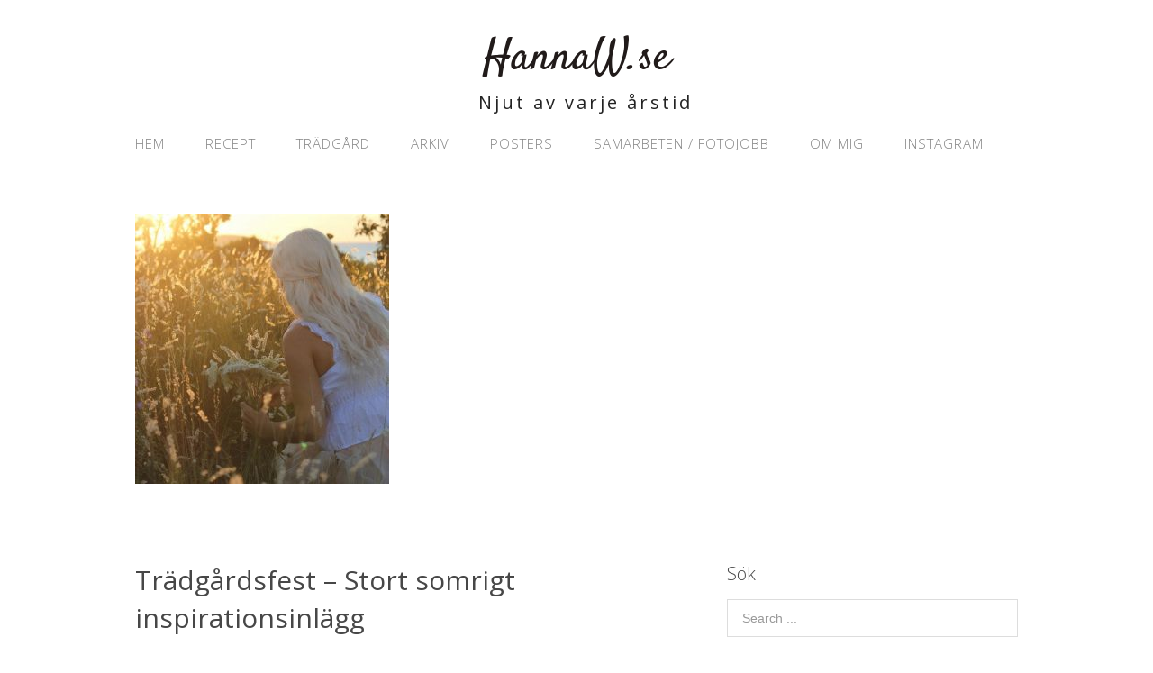

--- FILE ---
content_type: text/html; charset=UTF-8
request_url: http://hannaw.se/?p=3886
body_size: 18499
content:
<!DOCTYPE html>
<html lang="sv-SE">
<head>
<meta charset="UTF-8">
<link rel="profile" href="http://gmpg.org/xfn/11">
<title>Trädgårdsfest &#8211; Stort somrigt inspirationsinlägg &#8211; HannaW.se</title>
<meta name="viewport" content="width=device-width" />
<meta name="generator" content="WordPress 4.9.26" />
<link rel='dns-prefetch' href='//s.w.org' />
<link rel="alternate" type="application/rss+xml" title="HannaW.se &raquo; flöde" href="http://hannaw.se/?feed=rss2" />
<link rel="alternate" type="application/rss+xml" title="HannaW.se &raquo; kommentarsflöde" href="http://hannaw.se/?feed=comments-rss2" />
<link rel="alternate" type="application/rss+xml" title="HannaW.se &raquo; Trädgårdsfest &#8211; Stort somrigt inspirationsinlägg kommentarsflöde" href="http://hannaw.se/?feed=rss2&#038;p=3886" />
<link rel="pingback" href="http://hannaw.se/xmlrpc.php" />
		<script type="text/javascript">
			window._wpemojiSettings = {"baseUrl":"https:\/\/s.w.org\/images\/core\/emoji\/11\/72x72\/","ext":".png","svgUrl":"https:\/\/s.w.org\/images\/core\/emoji\/11\/svg\/","svgExt":".svg","source":{"concatemoji":"http:\/\/hannaw.se\/wp-includes\/js\/wp-emoji-release.min.js?ver=4.9.26"}};
			!function(e,a,t){var n,r,o,i=a.createElement("canvas"),p=i.getContext&&i.getContext("2d");function s(e,t){var a=String.fromCharCode;p.clearRect(0,0,i.width,i.height),p.fillText(a.apply(this,e),0,0);e=i.toDataURL();return p.clearRect(0,0,i.width,i.height),p.fillText(a.apply(this,t),0,0),e===i.toDataURL()}function c(e){var t=a.createElement("script");t.src=e,t.defer=t.type="text/javascript",a.getElementsByTagName("head")[0].appendChild(t)}for(o=Array("flag","emoji"),t.supports={everything:!0,everythingExceptFlag:!0},r=0;r<o.length;r++)t.supports[o[r]]=function(e){if(!p||!p.fillText)return!1;switch(p.textBaseline="top",p.font="600 32px Arial",e){case"flag":return s([55356,56826,55356,56819],[55356,56826,8203,55356,56819])?!1:!s([55356,57332,56128,56423,56128,56418,56128,56421,56128,56430,56128,56423,56128,56447],[55356,57332,8203,56128,56423,8203,56128,56418,8203,56128,56421,8203,56128,56430,8203,56128,56423,8203,56128,56447]);case"emoji":return!s([55358,56760,9792,65039],[55358,56760,8203,9792,65039])}return!1}(o[r]),t.supports.everything=t.supports.everything&&t.supports[o[r]],"flag"!==o[r]&&(t.supports.everythingExceptFlag=t.supports.everythingExceptFlag&&t.supports[o[r]]);t.supports.everythingExceptFlag=t.supports.everythingExceptFlag&&!t.supports.flag,t.DOMReady=!1,t.readyCallback=function(){t.DOMReady=!0},t.supports.everything||(n=function(){t.readyCallback()},a.addEventListener?(a.addEventListener("DOMContentLoaded",n,!1),e.addEventListener("load",n,!1)):(e.attachEvent("onload",n),a.attachEvent("onreadystatechange",function(){"complete"===a.readyState&&t.readyCallback()})),(n=t.source||{}).concatemoji?c(n.concatemoji):n.wpemoji&&n.twemoji&&(c(n.twemoji),c(n.wpemoji)))}(window,document,window._wpemojiSettings);
		</script>
		<style type="text/css">
img.wp-smiley,
img.emoji {
	display: inline !important;
	border: none !important;
	box-shadow: none !important;
	height: 1em !important;
	width: 1em !important;
	margin: 0 .07em !important;
	vertical-align: -0.1em !important;
	background: none !important;
	padding: 0 !important;
}
</style>
<link rel='stylesheet' id='omega-style-css'  href='http://hannaw.se/wp-content/themes/lifestyle/style.css?ver=4.9.26' type='text/css' media='all' />
<script type='text/javascript' src='http://hannaw.se/wp-includes/js/jquery/jquery.js?ver=1.12.4'></script>
<script type='text/javascript' src='http://hannaw.se/wp-includes/js/jquery/jquery-migrate.min.js?ver=1.4.1'></script>
<script type='text/javascript' src='http://hannaw.se/wp-content/themes/lifestyle/js/tinynav.js?ver=4.9.26'></script>
<link rel='https://api.w.org/' href='http://hannaw.se/index.php?rest_route=/' />
<link rel="EditURI" type="application/rsd+xml" title="RSD" href="http://hannaw.se/xmlrpc.php?rsd" />
<link rel="wlwmanifest" type="application/wlwmanifest+xml" href="http://hannaw.se/wp-includes/wlwmanifest.xml" /> 
<link rel='prev' title='Tobleronemousse &#8211; En av mina absoluta favoritdesserter' href='http://hannaw.se/?p=3875' />
<link rel='next' title='När man inte orkar med &#8211; Kan för många sociala kontakter skapa stress? Är det olika beroende på vilken typ av vänskap det är?' href='http://hannaw.se/?p=3894' />
<link rel="canonical" href="http://hannaw.se/?p=3886" />
<link rel='shortlink' href='http://hannaw.se/?p=3886' />
<link rel="alternate" type="application/json+oembed" href="http://hannaw.se/index.php?rest_route=%2Foembed%2F1.0%2Fembed&#038;url=http%3A%2F%2Fhannaw.se%2F%3Fp%3D3886" />
<link rel="alternate" type="text/xml+oembed" href="http://hannaw.se/index.php?rest_route=%2Foembed%2F1.0%2Fembed&#038;url=http%3A%2F%2Fhannaw.se%2F%3Fp%3D3886&#038;format=xml" />
	<!--[if lt IE 9]>
	<script src="http://hannaw.se/wp-content/themes/omega/js/html5.js" type="text/javascript"></script>
	<![endif]-->

<style type="text/css" id="custom-colors-css">h1.site-title a, .site-description, .entry-meta { color: #232323; } .tinynav, input[type="button"], input[type="reset"], input[type="submit"] { background-color: #232323; } .site-inner .entry-meta a, .site-inner .entry-content a, .site-inner .sidebar a { color: #858585; }</style>

<style type="text/css" id="custom-css"></style>
<link rel="icon" href="http://hannaw.se/wp-content/uploads/2021/05/cropped-AF4B6148-3315-4FAD-8370-70A0D4E5400D-18-32x32.jpeg" sizes="32x32" />
<link rel="icon" href="http://hannaw.se/wp-content/uploads/2021/05/cropped-AF4B6148-3315-4FAD-8370-70A0D4E5400D-18-192x192.jpeg" sizes="192x192" />
<link rel="apple-touch-icon-precomposed" href="http://hannaw.se/wp-content/uploads/2021/05/cropped-AF4B6148-3315-4FAD-8370-70A0D4E5400D-18-180x180.jpeg" />
<meta name="msapplication-TileImage" content="http://hannaw.se/wp-content/uploads/2021/05/cropped-AF4B6148-3315-4FAD-8370-70A0D4E5400D-18-270x270.jpeg" />
</head>
<body class="wordpress ltr child-theme y2025 m11 d12 h19 wednesday logged-out custom-header singular singular-post singular-post-3886 custom-colors" dir="ltr" itemscope="itemscope" itemtype="http://schema.org/WebPage">
<div class="site-container">
	<header id="header" class="site-header" role="banner" itemscope="itemscope" itemtype="http://schema.org/WPHeader"><div class="wrap"><div class="title-area"><h2 class="site-title" itemprop="headline"><a href="http://hannaw.se" title="HannaW.se" rel="home">HannaW.se</a></h2><h3 class="site-description"><span>Njut av varje årstid</span></h3></div></div></header><!-- .site-header --><nav id="navigation" class="nav-primary" role="navigation" itemscope="itemscope" itemtype="http://schema.org/SiteNavigationElement">	
	<div class="wrap"><a href="#" id="menu-icon" class="menu-icon"><span></span></a><ul id="menu-huvudmeny" class="menu omega-nav-menu menu-primary"><li id="menu-item-6589" class="menu-item menu-item-type-custom menu-item-object-custom menu-item-home first menu-item-6589"><a href="http://hannaw.se">Hem</a></li>
<li id="menu-item-6606" class="menu-item menu-item-type-taxonomy menu-item-object-category menu-item-6606"><a href="http://hannaw.se/?cat=89">Recept</a></li>
<li id="menu-item-6607" class="menu-item menu-item-type-taxonomy menu-item-object-category current-post-ancestor current-menu-parent current-post-parent menu-item-6607"><a href="http://hannaw.se/?cat=19">Trädgård</a></li>
<li id="menu-item-6605" class="menu-item menu-item-type-post_type menu-item-object-page menu-item-6605"><a href="http://hannaw.se/?page_id=545">Arkiv</a></li>
<li id="menu-item-6637" class="menu-item menu-item-type-post_type menu-item-object-page menu-item-6637"><a href="http://hannaw.se/?page_id=6634">Posters</a></li>
<li id="menu-item-6643" class="menu-item menu-item-type-post_type menu-item-object-page menu-item-6643"><a href="http://hannaw.se/?page_id=6639"><p style="text-align: center;">Samarbeten / Fotojobb</p></a></li>
<li id="menu-item-6646" class="menu-item menu-item-type-post_type menu-item-object-page menu-item-6646"><a href="http://hannaw.se/?page_id=259">Om mig</a></li>
<li id="menu-item-6691" class="menu-item menu-item-type-post_type menu-item-object-page last menu-item-6691"><a href="http://hannaw.se/?page_id=6688">Instagram</a></li>
</ul></div></nav><!-- .nav-primary -->	<div class="banner">
		<div class="wrap">
			<section id="media_image-3" class="widget widget-1 even widget-first widget_media_image"><div class="widget-wrap"><img width="282" height="300" src="http://hannaw.se/wp-content/uploads/2021/07/853CD4A9-7DC8-44D6-AC3E-BFCE0AA4F7F0-282x300.jpeg" class="image wp-image-6661  attachment-medium size-medium" alt="" style="max-width: 100%; height: auto;" srcset="http://hannaw.se/wp-content/uploads/2021/07/853CD4A9-7DC8-44D6-AC3E-BFCE0AA4F7F0-282x300.jpeg 282w, http://hannaw.se/wp-content/uploads/2021/07/853CD4A9-7DC8-44D6-AC3E-BFCE0AA4F7F0-768x817.jpeg 768w, http://hannaw.se/wp-content/uploads/2021/07/853CD4A9-7DC8-44D6-AC3E-BFCE0AA4F7F0-963x1024.jpeg 963w, http://hannaw.se/wp-content/uploads/2021/07/853CD4A9-7DC8-44D6-AC3E-BFCE0AA4F7F0.jpeg 1440w" sizes="(max-width: 282px) 100vw, 282px" /></div></section>		</div><!-- .wrap -->
  	</div><!-- .banner -->
	<div class="site-inner">
		<div class="wrap"><main class="content" id="content" role="main" itemprop="mainEntityOfPage" itemscope="itemscope" itemtype="http://schema.org/Blog">
			<article id="post-3886" class="entry post publish author-hannawahlstrom post-3886 format-standard category-festligheter category-inredning category-tradgard post_tag-altan post_tag-bordsdekoration post_tag-cheesecake post_tag-dekorationer post_tag-dukning post_tag-glodlampor post_tag-hortensia post_tag-inredning post_tag-inspiration post_tag-kalas post_tag-kokstradgard post_tag-komplementfarger post_tag-kraftskiva post_tag-ljus post_tag-lyktor post_tag-middag post_tag-midsommar post_tag-mintradgard post_tag-pergola post_tag-recept post_tag-solcellslampor post_tag-sommarfest post_tag-spotlight post_tag-talet post_tag-tradgard post_tag-tradgardsbelysning post_tag-tradgardsfest post_tag-tradgardsrum post_tag-tre post_tag-varrullar post_tag-vaxthus post_tag-vietnamesiska" itemscope="itemscope" itemtype="http://schema.org/BlogPosting" itemprop="blogPost"><div class="entry-wrap">
			<header class="entry-header">	<h1 class="entry-title" itemprop="headline">Trädgårdsfest &#8211; Stort somrigt inspirationsinlägg</h1>
<div class="entry-meta">
	<time class="entry-time" datetime="2019-08-17T16:42:25+00:00" itemprop="datePublished" title="lördag, augusti 17, 2019, 4:42 e m">augusti 17, 2019</time>
	<span class="entry-author" itemprop="author" itemscope="itemscope" itemtype="http://schema.org/Person">by <a href="http://hannaw.se/?author=1" title="Inlägg av hanna.wahlstrom" rel="author" class="url fn n" itemprop="url"><span itemprop="name">hanna.wahlstrom</span></a></span>	
	<span class="entry-comments-link"><a href="http://hannaw.se/?p=3886#comments">2 Comments</a></span>	</div><!-- .entry-meta --></header><!-- .entry-header -->		
	<div class="entry-content" itemprop="articleBody">
<p><img class=" wp-image-3881 aligncenter" src="http://hannaw.se/wp-content/uploads/2019/08/ACBCCB27-A668-45B3-B9DC-325F5D1252C0-200x300.jpeg" alt="" width="351" height="527" srcset="http://hannaw.se/wp-content/uploads/2019/08/ACBCCB27-A668-45B3-B9DC-325F5D1252C0-200x300.jpeg 200w, http://hannaw.se/wp-content/uploads/2019/08/ACBCCB27-A668-45B3-B9DC-325F5D1252C0-768x1152.jpeg 768w, http://hannaw.se/wp-content/uploads/2019/08/ACBCCB27-A668-45B3-B9DC-325F5D1252C0-683x1024.jpeg 683w, http://hannaw.se/wp-content/uploads/2019/08/ACBCCB27-A668-45B3-B9DC-325F5D1252C0-1140x1710.jpeg 1140w" sizes="(max-width: 351px) 100vw, 351px" /></p>
<p style="text-align: center;">Hej på er!</p>
<p style="text-align: center;">Tänkte dela med mig av lite inspiration till trädgårdsfest då vi hade en släktfest hemma hos oss i Lördags. Jag älskar att fixa i trädgården och trots lite regn blev det en jättefin dag. Försökte skapa olika trädgårdsrum där gästerna skulle kunna sitta. Här är vår pergola med en stor vinranka som klättrat över taket och bildat ett mysigt litet kryp in. I taket hänger vindruvor och lyktor. Köpte en guldvimpel på Lagerhaus och en grå duk på Åhlens. Möblerna hade vi sedan tidigare. Brukar ofta tänka på komplementfärger när jag dekorerar. Därför ställde jag dit en lila hortensia som förstärker det gröna.<img class="aligncenter" src="[data-uri]" alt="Image result for komplementfÃ¤rger" /></p>
<p style="text-align: center;"><img class="wp-image-3882 aligncenter" src="http://hannaw.se/wp-content/uploads/2019/08/33B27F3B-41DB-4AE4-91A0-41A0CC0BA2DF-300x200.jpeg" alt="" width="549" height="366" srcset="http://hannaw.se/wp-content/uploads/2019/08/33B27F3B-41DB-4AE4-91A0-41A0CC0BA2DF-300x200.jpeg 300w, http://hannaw.se/wp-content/uploads/2019/08/33B27F3B-41DB-4AE4-91A0-41A0CC0BA2DF-768x512.jpeg 768w, http://hannaw.se/wp-content/uploads/2019/08/33B27F3B-41DB-4AE4-91A0-41A0CC0BA2DF-1024x683.jpeg 1024w, http://hannaw.se/wp-content/uploads/2019/08/33B27F3B-41DB-4AE4-91A0-41A0CC0BA2DF-1140x760.jpeg 1140w" sizes="(max-width: 549px) 100vw, 549px" /></p>
<p style="text-align: center;">Under bigarråträden placerade vi ett nättält från Ikea (Solig) och hängde solcellslampor (glödlampor) i träden. Här ställde vi lite cider och snacks som gästerna fick när de kom till festen.</p>
<p style="text-align: center;"><img class="wp-image-3883 aligncenter" src="http://hannaw.se/wp-content/uploads/2019/08/AA77DBBF-4FD9-4E4D-A31D-7E4C3A47D965-200x300.jpeg" alt="" width="350" height="525" srcset="http://hannaw.se/wp-content/uploads/2019/08/AA77DBBF-4FD9-4E4D-A31D-7E4C3A47D965-200x300.jpeg 200w, http://hannaw.se/wp-content/uploads/2019/08/AA77DBBF-4FD9-4E4D-A31D-7E4C3A47D965-768x1152.jpeg 768w, http://hannaw.se/wp-content/uploads/2019/08/AA77DBBF-4FD9-4E4D-A31D-7E4C3A47D965-683x1024.jpeg 683w, http://hannaw.se/wp-content/uploads/2019/08/AA77DBBF-4FD9-4E4D-A31D-7E4C3A47D965-1140x1710.jpeg 1140w" sizes="(max-width: 350px) 100vw, 350px" /></p>
<p style="text-align: center;">En kandelaber och några vinrankor med druvor fick bli dekorationer.</p>
<p style="text-align: center;"><img class="wp-image-3884 aligncenter" src="http://hannaw.se/wp-content/uploads/2019/08/1D9FADBC-7E82-4A50-A60B-488DA1C2CA6A-200x300.jpeg" alt="" width="350" height="525" srcset="http://hannaw.se/wp-content/uploads/2019/08/1D9FADBC-7E82-4A50-A60B-488DA1C2CA6A-200x300.jpeg 200w, http://hannaw.se/wp-content/uploads/2019/08/1D9FADBC-7E82-4A50-A60B-488DA1C2CA6A-768x1152.jpeg 768w, http://hannaw.se/wp-content/uploads/2019/08/1D9FADBC-7E82-4A50-A60B-488DA1C2CA6A-683x1024.jpeg 683w, http://hannaw.se/wp-content/uploads/2019/08/1D9FADBC-7E82-4A50-A60B-488DA1C2CA6A-1140x1710.jpeg 1140w" sizes="(max-width: 350px) 100vw, 350px" /></p>
<p style="text-align: center;"><img class="wp-image-3885 aligncenter" src="http://hannaw.se/wp-content/uploads/2019/08/28AAECAB-1219-4409-AB0F-850B2936D666-200x300.jpeg" alt="" width="350" height="525" srcset="http://hannaw.se/wp-content/uploads/2019/08/28AAECAB-1219-4409-AB0F-850B2936D666-200x300.jpeg 200w, http://hannaw.se/wp-content/uploads/2019/08/28AAECAB-1219-4409-AB0F-850B2936D666-768x1152.jpeg 768w, http://hannaw.se/wp-content/uploads/2019/08/28AAECAB-1219-4409-AB0F-850B2936D666-683x1024.jpeg 683w, http://hannaw.se/wp-content/uploads/2019/08/28AAECAB-1219-4409-AB0F-850B2936D666-1140x1710.jpeg 1140w" sizes="(max-width: 350px) 100vw, 350px" /></p>
<p style="text-align: center;">När jag dekorerar tänker jag ofta på talet tre och använder mig ofta av olika höjder. Här är det två vaser i olika höjd och istället för en tredje mindre vas så valde jag att ställa dit ljusstakar. Lite ruffiga i stilen för att bryta av mot de mjuka fluffiga blommorna. Druvornas färg fick förstärka bladverket som är själva taket och druvor blev ett genomgående tema på dukningen både inomhus och utomhus.</p>
<p style="text-align: center;"><img class="wp-image-3880 aligncenter" src="http://hannaw.se/wp-content/uploads/2019/08/EECD7915-E66B-4475-B6D5-24BAC24AC2AF-200x300.jpeg" alt="" width="348" height="522" srcset="http://hannaw.se/wp-content/uploads/2019/08/EECD7915-E66B-4475-B6D5-24BAC24AC2AF-200x300.jpeg 200w, http://hannaw.se/wp-content/uploads/2019/08/EECD7915-E66B-4475-B6D5-24BAC24AC2AF-768x1152.jpeg 768w, http://hannaw.se/wp-content/uploads/2019/08/EECD7915-E66B-4475-B6D5-24BAC24AC2AF-683x1024.jpeg 683w, http://hannaw.se/wp-content/uploads/2019/08/EECD7915-E66B-4475-B6D5-24BAC24AC2AF-1140x1710.jpeg 1140w" sizes="(max-width: 348px) 100vw, 348px" /></p>
<p style="text-align: center;">Växthuset fick bli ett annat trädgårdsrum. När sommarregnet hittade hit så var det ett gäng som satte sig där under vindruvorna medan regndropparna smattrade mot glastaket.</p>
<p style="text-align: center;"><img class="wp-image-3889 aligncenter" src="http://hannaw.se/wp-content/uploads/2019/08/5A82959F-6FB2-4424-8512-DB8EFA0D08E0-200x300.jpeg" alt="" width="350" height="525" srcset="http://hannaw.se/wp-content/uploads/2019/08/5A82959F-6FB2-4424-8512-DB8EFA0D08E0-200x300.jpeg 200w, http://hannaw.se/wp-content/uploads/2019/08/5A82959F-6FB2-4424-8512-DB8EFA0D08E0-768x1152.jpeg 768w, http://hannaw.se/wp-content/uploads/2019/08/5A82959F-6FB2-4424-8512-DB8EFA0D08E0-683x1024.jpeg 683w, http://hannaw.se/wp-content/uploads/2019/08/5A82959F-6FB2-4424-8512-DB8EFA0D08E0-1140x1710.jpeg 1140w" sizes="(max-width: 350px) 100vw, 350px" /></p>
<p style="text-align: center;">Förutom dessa rum fanns en sittplats i köksträdgården under plommonträdet.</p>
<p style="text-align: center;"><img class="wp-image-3759 aligncenter" src="http://hannaw.se/wp-content/uploads/2019/07/9A5465AC-EEEF-48BE-95CF-D463455174F1-196x300.jpeg" alt="" width="350" height="536" srcset="http://hannaw.se/wp-content/uploads/2019/07/9A5465AC-EEEF-48BE-95CF-D463455174F1-196x300.jpeg 196w, http://hannaw.se/wp-content/uploads/2019/07/9A5465AC-EEEF-48BE-95CF-D463455174F1-768x1173.jpeg 768w, http://hannaw.se/wp-content/uploads/2019/07/9A5465AC-EEEF-48BE-95CF-D463455174F1-670x1024.jpeg 670w, http://hannaw.se/wp-content/uploads/2019/07/9A5465AC-EEEF-48BE-95CF-D463455174F1-1140x1742.jpeg 1140w" sizes="(max-width: 350px) 100vw, 350px" /></p>
<p style="text-align: center;">Altanen var ytterligare ett trädgårdsrum. Får visa den en annan gång.</p>
<p style="text-align: center;"><img class="wp-image-3887 aligncenter" src="http://hannaw.se/wp-content/uploads/2019/08/A96DB27C-AFAC-4C44-A10C-123F432A2126-200x300.jpeg" alt="" width="349" height="524" srcset="http://hannaw.se/wp-content/uploads/2019/08/A96DB27C-AFAC-4C44-A10C-123F432A2126-200x300.jpeg 200w, http://hannaw.se/wp-content/uploads/2019/08/A96DB27C-AFAC-4C44-A10C-123F432A2126-768x1152.jpeg 768w, http://hannaw.se/wp-content/uploads/2019/08/A96DB27C-AFAC-4C44-A10C-123F432A2126-683x1024.jpeg 683w, http://hannaw.se/wp-content/uploads/2019/08/A96DB27C-AFAC-4C44-A10C-123F432A2126-1140x1710.jpeg 1140w" sizes="(max-width: 349px) 100vw, 349px" /></p>
<p style="text-align: center;">I växthuset finns en gammal kökssoffa och ett gammalt träbord, några udda trästolar och en mysig korgstol. Tycker att materialet i fotöljen skapar värme bland allt det gröna. Har passat på att lägga dit några fällar som jag tänker kan vara mysiga när Septembervindar smyger sig på.</p>
<p style="text-align: center;"><img class="wp-image-3878 aligncenter" src="http://hannaw.se/wp-content/uploads/2019/08/53476305-E8E6-475C-93BC-39724BF821B2-200x300.jpeg" alt="" width="350" height="525" srcset="http://hannaw.se/wp-content/uploads/2019/08/53476305-E8E6-475C-93BC-39724BF821B2-200x300.jpeg 200w, http://hannaw.se/wp-content/uploads/2019/08/53476305-E8E6-475C-93BC-39724BF821B2-768x1152.jpeg 768w, http://hannaw.se/wp-content/uploads/2019/08/53476305-E8E6-475C-93BC-39724BF821B2-683x1024.jpeg 683w, http://hannaw.se/wp-content/uploads/2019/08/53476305-E8E6-475C-93BC-39724BF821B2-1140x1710.jpeg 1140w" sizes="(max-width: 350px) 100vw, 350px" /></p>
<p style="text-align: center;">Hos farfar Curt kan man få skatter från hans gamla bod i Hälsingland. Ibland har han sparat fynd åt mig som jag får när jag hälsar på. Dessa turkosa glasflaskor är ju helt underbara. Älskar dem. Det fick bli en vit hortensia i varje flaska och några vindruvsklasar intill så det inte skulle kännas så tomt där flaskan möter bordsskivan.</p>
<p style="text-align: center;"><img class="wp-image-3879 aligncenter" src="http://hannaw.se/wp-content/uploads/2019/08/2B7AE911-5AD3-4AD7-8D2D-734E3B826CE7-200x300.jpeg" alt="" width="350" height="525" srcset="http://hannaw.se/wp-content/uploads/2019/08/2B7AE911-5AD3-4AD7-8D2D-734E3B826CE7-200x300.jpeg 200w, http://hannaw.se/wp-content/uploads/2019/08/2B7AE911-5AD3-4AD7-8D2D-734E3B826CE7-768x1152.jpeg 768w, http://hannaw.se/wp-content/uploads/2019/08/2B7AE911-5AD3-4AD7-8D2D-734E3B826CE7-683x1024.jpeg 683w, http://hannaw.se/wp-content/uploads/2019/08/2B7AE911-5AD3-4AD7-8D2D-734E3B826CE7-1140x1710.jpeg 1140w" sizes="(max-width: 350px) 100vw, 350px" /></p>
<p style="text-align: center;">På natten när alla gäster åkt hem smög vi ut i trädgården under lyktornas sken. Stearinljusen i kandelabern brann fortfarande och de höga bigarråträden lystes upp av trädgårdsspotlights och lyktor i trädens grenar.</p>
<p>Funderade ett tag på vilken mat vi skulle bjuda på. Till saken hör det att vi är under pågående köksrust och vi hade endast en kokplatta. En del äter vegetariskt, andra inte, någon är allergisk och vi ville att det skulle passa även för barnen. Valet blev att alla gör sina egna vietnamesiska vårullar med rispapper och valfri fyllning. Blev bjuden på denna rätt av mina barndomskompisar Sofie och Anna. Älskar den. Vi hade kyckling, wokad vitkål, hackade cashewnötter, böngroddar, sweet chilisås, risnudlar, avokado, mynta. koriander och mango. Värmde pitabröd till barnen till de som inte är så förtjusta i rispapper och några skålar med tomat, majs och gurka till dem. En stor skål med hett vatten att doppa rispappret i stod också på bordet.</p>
<p>Till dessert hade jag gjort lite olika frysta cheesecakes med smakerna: blåbär, citron och oreo &#8211; chocklad. Bra dessert att kunna förbereda innan. Blev en kladdkaka också enligt önskemål från de små 🙂</p>
<p style="text-align: center;">Hoppas ni alla har det bra och får njuta av Augusti. För er som vill ha uppdateringar lite oftare så hittar ni dagliga uppdateringar på min öppna instagram sida @hannaw.se. Du behöver inte ha instagram för att kunna se bilderna utan det går lika bra från din dator via denna länk. <a href="https://www.instagram.com/hannaw.se/">Klicka här!</a></p>
<p style="text-align: center;">I Stories idag om du klickar på ringen runt min profilbild berättar Love hur man enkelt gör en fin presentask med serier på!</p>
<p style="text-align: center;">Kramar / Hanna W</p>
<p style="text-align: center;">
<p style="text-align: center;">
	
	</div>
<footer class="entry-footer"><div class="entry-meta">
	<span class="entry-terms category" itemprop="articleSection">Posted in: <a href="http://hannaw.se/?cat=88" rel="tag">Festligheter</a>, <a href="http://hannaw.se/?cat=10" rel="tag">Inredning</a>, <a href="http://hannaw.se/?cat=19" rel="tag">Trädgård</a></span>	<span class="entry-terms post_tag" itemprop="keywords">Tagged: <a href="http://hannaw.se/?tag=altan" rel="tag">altan</a>, <a href="http://hannaw.se/?tag=bordsdekoration" rel="tag">bordsdekoration</a>, <a href="http://hannaw.se/?tag=cheesecake" rel="tag">cheesecake</a>, <a href="http://hannaw.se/?tag=dekorationer" rel="tag">dekorationer</a>, <a href="http://hannaw.se/?tag=dukning" rel="tag">dukning</a>, <a href="http://hannaw.se/?tag=glodlampor" rel="tag">glödlampor</a>, <a href="http://hannaw.se/?tag=hortensia" rel="tag">hortensia</a>, <a href="http://hannaw.se/?tag=inredning" rel="tag">inredning</a>, <a href="http://hannaw.se/?tag=inspiration" rel="tag">inspiration</a>, <a href="http://hannaw.se/?tag=kalas" rel="tag">kalas</a>, <a href="http://hannaw.se/?tag=kokstradgard" rel="tag">köksträdgård</a>, <a href="http://hannaw.se/?tag=komplementfarger" rel="tag">komplementfärger</a>, <a href="http://hannaw.se/?tag=kraftskiva" rel="tag">kräftskiva</a>, <a href="http://hannaw.se/?tag=ljus" rel="tag">ljus</a>, <a href="http://hannaw.se/?tag=lyktor" rel="tag">lyktor</a>, <a href="http://hannaw.se/?tag=middag" rel="tag">middag</a>, <a href="http://hannaw.se/?tag=midsommar" rel="tag">midsommar</a>, <a href="http://hannaw.se/?tag=mintradgard" rel="tag">minträdgård</a>, <a href="http://hannaw.se/?tag=pergola" rel="tag">pergola</a>, <a href="http://hannaw.se/?tag=recept" rel="tag">recept</a>, <a href="http://hannaw.se/?tag=solcellslampor" rel="tag">solcellslampor</a>, <a href="http://hannaw.se/?tag=sommarfest" rel="tag">sommarfest</a>, <a href="http://hannaw.se/?tag=spotlight" rel="tag">spotlight</a>, <a href="http://hannaw.se/?tag=talet" rel="tag">talet</a>, <a href="http://hannaw.se/?tag=tradgard" rel="tag">trädgård</a>, <a href="http://hannaw.se/?tag=tradgardsbelysning" rel="tag">trädgårdsbelysning</a>, <a href="http://hannaw.se/?tag=tradgardsfest" rel="tag">trädgårdsfest</a>, <a href="http://hannaw.se/?tag=tradgardsrum" rel="tag">trädgårdsrum</a>, <a href="http://hannaw.se/?tag=tre" rel="tag">tre</a>, <a href="http://hannaw.se/?tag=varrullar" rel="tag">vårrullar</a>, <a href="http://hannaw.se/?tag=vaxthus" rel="tag">växthus</a>, <a href="http://hannaw.se/?tag=vietnamesiska" rel="tag">vietnamesiska</a></span>		
</div></footer>		</div></article>				
	<div id="comments" class="entry-comments">
		<h3>2 Comments</h3>
		
	<ol class="comment-list">
		<li class="comment even thread-even depth-1" id="comment-102">
	<article class="comment-item" itemscope="itemscope" itemtype="http://schema.org/UserComments">
		<p class="comment-author" itemprop="creator" itemscope="itemscope" itemtype="http://schema.org/Person">
			<img alt='' src='http://0.gravatar.com/avatar/0499dcc1f4853363d694b0c6d81567f2?s=48&#038;d=mm&#038;r=g' srcset='http://0.gravatar.com/avatar/0499dcc1f4853363d694b0c6d81567f2?s=96&#038;d=mm&#038;r=g 2x' class='avatar avatar-48 photo' height='48' width='48' itemprop="image" />			<cite class="fn"><a href='http://www.nummertrettiofyra.blogspot.se' rel='external nofollow' class='url fn n' itemprop="url"><span itemprop="name">Kate</span></a></cite>		</p>
		<p class="comment-meta"> 
			<time class="comment-published" datetime="2019-08-20T04:26:57+00:00" title="tisdag, augusti 20, 2019, 4:26 f m" itemprop="commentTime"><a href="http://hannaw.se/?p=3886#comment-102">augusti 20, 2019 at 4:26 f m</a></time>
					</p>
		<div class="comment-content">
			<p>Vilka underbara små sittplatser i trädgården, så härligt.<br />
Kraaam Kate</p>
		</div><!-- .comment-content -->
		<div class="reply">
			<a itemprop="replyToUrl"rel='nofollow' class='comment-reply-link' href='http://hannaw.se/?p=3886&#038;replytocom=102#respond' onclick='return addComment.moveForm( "comment-102", "102", "respond", "3886" )' aria-label='Svar till Kate'>Svara</a>		</div>
			
	</article>	
<ul class="children">
<li class="comment byuser comment-author-hannawahlstrom bypostauthor odd alt depth-2 role-administrator" id="comment-103">
	<article class="comment-item" itemscope="itemscope" itemtype="http://schema.org/UserComments">
		<p class="comment-author" itemprop="creator" itemscope="itemscope" itemtype="http://schema.org/Person">
			<img alt='' src='http://1.gravatar.com/avatar/153ef888add270ea5476b7a65bc54799?s=48&#038;d=mm&#038;r=g' srcset='http://1.gravatar.com/avatar/153ef888add270ea5476b7a65bc54799?s=96&#038;d=mm&#038;r=g 2x' class='avatar avatar-48 photo' height='48' width='48' itemprop="image" />			<cite class="fn">hanna.wahlstrom</cite>		</p>
		<p class="comment-meta"> 
			<time class="comment-published" datetime="2019-08-23T15:11:13+00:00" title="fredag, augusti 23, 2019, 3:11 e m" itemprop="commentTime"><a href="http://hannaw.se/?p=3886#comment-103">augusti 23, 2019 at 3:11 e m</a></time>
					</p>
		<div class="comment-content">
			<p>Tack snälla! Vad du är gullig!</p>
		</div><!-- .comment-content -->
		<div class="reply">
			<a itemprop="replyToUrl"rel='nofollow' class='comment-reply-link' href='http://hannaw.se/?p=3886&#038;replytocom=103#respond' onclick='return addComment.moveForm( "comment-103", "103", "respond", "3886" )' aria-label='Svar till hanna.wahlstrom'>Svara</a>		</div>
			
	</article>	
</li><!-- .comment --></ul><!-- .children -->
</li><!-- .comment -->	</ol><!-- .comment-list -->
</div><!-- #comments -->
	<div id="respond" class="comment-respond">
		<h3 id="reply-title" class="comment-reply-title">Kommentera <small><a rel="nofollow" id="cancel-comment-reply-link" href="/?p=3886#respond" style="display:none;">Avbryt svar</a></small></h3>			<form action="http://hannaw.se/wp-comments-post.php" method="post" id="commentform" class="comment-form" novalidate>
				<p class="comment-notes"><span id="email-notes">E-postadressen publiceras inte.</span> Obligatoriska fält är märkta <span class="required">*</span></p><p class="comment-form-comment"><label for="comment">Kommentar</label> <textarea id="comment" name="comment" cols="45" rows="8" maxlength="65525" required="required"></textarea></p><p class="comment-form-author"><label for="author">Namn <span class="required">*</span></label> <input id="author" name="author" type="text" value="" size="30" maxlength="245" required='required' /></p>
<p class="comment-form-email"><label for="email">E-postadress <span class="required">*</span></label> <input id="email" name="email" type="email" value="" size="30" maxlength="100" aria-describedby="email-notes" required='required' /></p>
<p class="comment-form-url"><label for="url">Webbplats</label> <input id="url" name="url" type="url" value="" size="30" maxlength="200" /></p>
<p class="form-submit"><input name="submit" type="submit" id="submit" class="submit" value="Skicka kommentar" /> <input type='hidden' name='comment_post_ID' value='3886' id='comment_post_ID' />
<input type='hidden' name='comment_parent' id='comment_parent' value='0' />
</p>			</form>
			</div><!-- #respond -->
	</main><!-- .content -->
			
	<aside id="sidebar" class="sidebar sidebar-primary widget-area" role="complementary" itemscope itemtype="http://schema.org/WPSideBar">	
				<section id="search-6" class="widget widget-1 even widget-first widget_search"><div class="widget-wrap"><h4 class="widget-title">Sök</h4><form role="search" method="get" class="search-form" action="http://hannaw.se/">	
	<input type="search" class="search-field" placeholder="Search ..." value="" name="s" title="Search for:">	<input type="submit" class="search-submit" value="Search">
</form></div></section><section id="text-7" class="widget widget-2 odd widget_text"><div class="widget-wrap"><h4 class="widget-title">Om mig</h4>			<div class="textwidget"><p><img class="alignnone size-medium wp-image-6473" src="http://hannaw.se/wp-content/uploads/2021/05/AF4B6148-3315-4FAD-8370-70A0D4E5400D-194x300.jpeg" alt="" width="194" height="300" /></p>
<p>Jag heter Hanna Wahlström och jobbar som digital kreatör. Vårt hem var med i SVT:s program &#8221;Vem bor här 2023&#8221;. Jag arbetar med produktfoto åt företag till instagram, hemsida och katalog. Stylar och fotar produkter i olika miljöer. Jag fotar bilder till väggkonst i form av posters.</p>
<p>På min instagram och blogg hittar du trädgårdsinspiration, inredningstips, renovering av vårt gamla 20-tals hus, familjeliv och recept på vegetarisk mat samt desserter.</p>
<p>Jag är en estet i hjärta och själ och arbetar även som musiklärare samt har kranskurser.</p>
</div>
		</div></section><section id="text-6" class="widget widget-3 even widget_text"><div class="widget-wrap"><h4 class="widget-title">Mina posters</h4>			<div class="textwidget"><p>&nbsp;</p>
<p><img class="alignnone size-medium wp-image-6001" src="http://hannaw.se/wp-content/uploads/2021/01/C5FF3BCE-C595-48A1-8CA5-F8239003CA9D-243x300.jpeg" alt="" width="243" height="300" /></p>
<p>Om du är intresserad av att köpa posters med mina foton skicka ett mail till hanna@hannaw.se</p>
<p>Länk till mina <a href="http://hannaw.se/?page_id=6634">posters</a></p>
<p>&nbsp;</p>
</div>
		</div></section><section id="search-4" class="widget widget-4 odd widget-last widget_search"><div class="widget-wrap"><h4 class="widget-title">Sök</h4><form role="search" method="get" class="search-form" action="http://hannaw.se/">	
	<input type="search" class="search-field" placeholder="Search ..." value="" name="s" title="Search for:">	<input type="submit" class="search-submit" value="Search">
</form></div></section>		  	</aside><!-- .sidebar -->
</div>	</div><!-- .site-inner -->
	<div class="footer-widgets"><div class="wrap col-3"><div class="footer-widgets-1 widget-area"><section id="archives-5" class="widget widget-1 even widget-first widget_archive"><div class="widget-wrap"><h4 class="widget-title">Arkiv</h4>		<label class="screen-reader-text" for="archives-dropdown-5">Arkiv</label>
		<select id="archives-dropdown-5" name="archive-dropdown" onchange='document.location.href=this.options[this.selectedIndex].value;'>
			
			<option value="">Välj månad</option>
				<option value='http://hannaw.se/?m=202412'> december 2024 &nbsp;(2)</option>
	<option value='http://hannaw.se/?m=202410'> oktober 2024 &nbsp;(1)</option>
	<option value='http://hannaw.se/?m=202309'> september 2023 &nbsp;(1)</option>
	<option value='http://hannaw.se/?m=202307'> juli 2023 &nbsp;(1)</option>
	<option value='http://hannaw.se/?m=202301'> januari 2023 &nbsp;(1)</option>
	<option value='http://hannaw.se/?m=202212'> december 2022 &nbsp;(1)</option>
	<option value='http://hannaw.se/?m=202210'> oktober 2022 &nbsp;(1)</option>
	<option value='http://hannaw.se/?m=202209'> september 2022 &nbsp;(1)</option>
	<option value='http://hannaw.se/?m=202208'> augusti 2022 &nbsp;(1)</option>
	<option value='http://hannaw.se/?m=202207'> juli 2022 &nbsp;(1)</option>
	<option value='http://hannaw.se/?m=202206'> juni 2022 &nbsp;(1)</option>
	<option value='http://hannaw.se/?m=202205'> maj 2022 &nbsp;(1)</option>
	<option value='http://hannaw.se/?m=202202'> februari 2022 &nbsp;(2)</option>
	<option value='http://hannaw.se/?m=202201'> januari 2022 &nbsp;(4)</option>
	<option value='http://hannaw.se/?m=202112'> december 2021 &nbsp;(7)</option>
	<option value='http://hannaw.se/?m=202111'> november 2021 &nbsp;(2)</option>
	<option value='http://hannaw.se/?m=202110'> oktober 2021 &nbsp;(4)</option>
	<option value='http://hannaw.se/?m=202109'> september 2021 &nbsp;(2)</option>
	<option value='http://hannaw.se/?m=202108'> augusti 2021 &nbsp;(3)</option>
	<option value='http://hannaw.se/?m=202107'> juli 2021 &nbsp;(1)</option>
	<option value='http://hannaw.se/?m=202106'> juni 2021 &nbsp;(4)</option>
	<option value='http://hannaw.se/?m=202105'> maj 2021 &nbsp;(5)</option>
	<option value='http://hannaw.se/?m=202104'> april 2021 &nbsp;(7)</option>
	<option value='http://hannaw.se/?m=202103'> mars 2021 &nbsp;(2)</option>
	<option value='http://hannaw.se/?m=202102'> februari 2021 &nbsp;(7)</option>
	<option value='http://hannaw.se/?m=202101'> januari 2021 &nbsp;(8)</option>
	<option value='http://hannaw.se/?m=202012'> december 2020 &nbsp;(11)</option>
	<option value='http://hannaw.se/?m=202011'> november 2020 &nbsp;(6)</option>
	<option value='http://hannaw.se/?m=202010'> oktober 2020 &nbsp;(7)</option>
	<option value='http://hannaw.se/?m=202009'> september 2020 &nbsp;(7)</option>
	<option value='http://hannaw.se/?m=202008'> augusti 2020 &nbsp;(2)</option>
	<option value='http://hannaw.se/?m=202007'> juli 2020 &nbsp;(4)</option>
	<option value='http://hannaw.se/?m=202006'> juni 2020 &nbsp;(9)</option>
	<option value='http://hannaw.se/?m=202005'> maj 2020 &nbsp;(13)</option>
	<option value='http://hannaw.se/?m=202004'> april 2020 &nbsp;(13)</option>
	<option value='http://hannaw.se/?m=202003'> mars 2020 &nbsp;(8)</option>
	<option value='http://hannaw.se/?m=202002'> februari 2020 &nbsp;(7)</option>
	<option value='http://hannaw.se/?m=202001'> januari 2020 &nbsp;(12)</option>
	<option value='http://hannaw.se/?m=201912'> december 2019 &nbsp;(12)</option>
	<option value='http://hannaw.se/?m=201911'> november 2019 &nbsp;(11)</option>
	<option value='http://hannaw.se/?m=201910'> oktober 2019 &nbsp;(10)</option>
	<option value='http://hannaw.se/?m=201909'> september 2019 &nbsp;(13)</option>
	<option value='http://hannaw.se/?m=201908'> augusti 2019 &nbsp;(5)</option>
	<option value='http://hannaw.se/?m=201907'> juli 2019 &nbsp;(14)</option>
	<option value='http://hannaw.se/?m=201906'> juni 2019 &nbsp;(16)</option>
	<option value='http://hannaw.se/?m=201905'> maj 2019 &nbsp;(16)</option>
	<option value='http://hannaw.se/?m=201904'> april 2019 &nbsp;(15)</option>
	<option value='http://hannaw.se/?m=201903'> mars 2019 &nbsp;(12)</option>
	<option value='http://hannaw.se/?m=201902'> februari 2019 &nbsp;(12)</option>
	<option value='http://hannaw.se/?m=201901'> januari 2019 &nbsp;(13)</option>
	<option value='http://hannaw.se/?m=201812'> december 2018 &nbsp;(16)</option>
	<option value='http://hannaw.se/?m=201811'> november 2018 &nbsp;(13)</option>
	<option value='http://hannaw.se/?m=201810'> oktober 2018 &nbsp;(9)</option>
	<option value='http://hannaw.se/?m=201809'> september 2018 &nbsp;(15)</option>
	<option value='http://hannaw.se/?m=201808'> augusti 2018 &nbsp;(13)</option>
	<option value='http://hannaw.se/?m=201807'> juli 2018 &nbsp;(17)</option>
	<option value='http://hannaw.se/?m=201806'> juni 2018 &nbsp;(18)</option>
	<option value='http://hannaw.se/?m=201805'> maj 2018 &nbsp;(20)</option>
	<option value='http://hannaw.se/?m=201804'> april 2018 &nbsp;(26)</option>
	<option value='http://hannaw.se/?m=201803'> mars 2018 &nbsp;(29)</option>

		</select>
		</div></section></div><div class="footer-widgets-2 widget-area"><section id="archives-7" class="widget widget-1 even widget-first widget_archive"><div class="widget-wrap"><h4 class="widget-title">Arkiv</h4>		<ul>
			<li><a href='http://hannaw.se/?m=202412'>december 2024</a></li>
	<li><a href='http://hannaw.se/?m=202410'>oktober 2024</a></li>
	<li><a href='http://hannaw.se/?m=202309'>september 2023</a></li>
	<li><a href='http://hannaw.se/?m=202307'>juli 2023</a></li>
	<li><a href='http://hannaw.se/?m=202301'>januari 2023</a></li>
	<li><a href='http://hannaw.se/?m=202212'>december 2022</a></li>
	<li><a href='http://hannaw.se/?m=202210'>oktober 2022</a></li>
	<li><a href='http://hannaw.se/?m=202209'>september 2022</a></li>
	<li><a href='http://hannaw.se/?m=202208'>augusti 2022</a></li>
	<li><a href='http://hannaw.se/?m=202207'>juli 2022</a></li>
	<li><a href='http://hannaw.se/?m=202206'>juni 2022</a></li>
	<li><a href='http://hannaw.se/?m=202205'>maj 2022</a></li>
	<li><a href='http://hannaw.se/?m=202202'>februari 2022</a></li>
	<li><a href='http://hannaw.se/?m=202201'>januari 2022</a></li>
	<li><a href='http://hannaw.se/?m=202112'>december 2021</a></li>
	<li><a href='http://hannaw.se/?m=202111'>november 2021</a></li>
	<li><a href='http://hannaw.se/?m=202110'>oktober 2021</a></li>
	<li><a href='http://hannaw.se/?m=202109'>september 2021</a></li>
	<li><a href='http://hannaw.se/?m=202108'>augusti 2021</a></li>
	<li><a href='http://hannaw.se/?m=202107'>juli 2021</a></li>
	<li><a href='http://hannaw.se/?m=202106'>juni 2021</a></li>
	<li><a href='http://hannaw.se/?m=202105'>maj 2021</a></li>
	<li><a href='http://hannaw.se/?m=202104'>april 2021</a></li>
	<li><a href='http://hannaw.se/?m=202103'>mars 2021</a></li>
	<li><a href='http://hannaw.se/?m=202102'>februari 2021</a></li>
	<li><a href='http://hannaw.se/?m=202101'>januari 2021</a></li>
	<li><a href='http://hannaw.se/?m=202012'>december 2020</a></li>
	<li><a href='http://hannaw.se/?m=202011'>november 2020</a></li>
	<li><a href='http://hannaw.se/?m=202010'>oktober 2020</a></li>
	<li><a href='http://hannaw.se/?m=202009'>september 2020</a></li>
	<li><a href='http://hannaw.se/?m=202008'>augusti 2020</a></li>
	<li><a href='http://hannaw.se/?m=202007'>juli 2020</a></li>
	<li><a href='http://hannaw.se/?m=202006'>juni 2020</a></li>
	<li><a href='http://hannaw.se/?m=202005'>maj 2020</a></li>
	<li><a href='http://hannaw.se/?m=202004'>april 2020</a></li>
	<li><a href='http://hannaw.se/?m=202003'>mars 2020</a></li>
	<li><a href='http://hannaw.se/?m=202002'>februari 2020</a></li>
	<li><a href='http://hannaw.se/?m=202001'>januari 2020</a></li>
	<li><a href='http://hannaw.se/?m=201912'>december 2019</a></li>
	<li><a href='http://hannaw.se/?m=201911'>november 2019</a></li>
	<li><a href='http://hannaw.se/?m=201910'>oktober 2019</a></li>
	<li><a href='http://hannaw.se/?m=201909'>september 2019</a></li>
	<li><a href='http://hannaw.se/?m=201908'>augusti 2019</a></li>
	<li><a href='http://hannaw.se/?m=201907'>juli 2019</a></li>
	<li><a href='http://hannaw.se/?m=201906'>juni 2019</a></li>
	<li><a href='http://hannaw.se/?m=201905'>maj 2019</a></li>
	<li><a href='http://hannaw.se/?m=201904'>april 2019</a></li>
	<li><a href='http://hannaw.se/?m=201903'>mars 2019</a></li>
	<li><a href='http://hannaw.se/?m=201902'>februari 2019</a></li>
	<li><a href='http://hannaw.se/?m=201901'>januari 2019</a></li>
	<li><a href='http://hannaw.se/?m=201812'>december 2018</a></li>
	<li><a href='http://hannaw.se/?m=201811'>november 2018</a></li>
	<li><a href='http://hannaw.se/?m=201810'>oktober 2018</a></li>
	<li><a href='http://hannaw.se/?m=201809'>september 2018</a></li>
	<li><a href='http://hannaw.se/?m=201808'>augusti 2018</a></li>
	<li><a href='http://hannaw.se/?m=201807'>juli 2018</a></li>
	<li><a href='http://hannaw.se/?m=201806'>juni 2018</a></li>
	<li><a href='http://hannaw.se/?m=201805'>maj 2018</a></li>
	<li><a href='http://hannaw.se/?m=201804'>april 2018</a></li>
	<li><a href='http://hannaw.se/?m=201803'>mars 2018</a></li>
		</ul>
		</div></section></div><div class="footer-widgets-3 widget-area"></div></div></div><footer id="footer" class="site-footer" role="contentinfo" itemscope="itemscope" itemtype="http://schema.org/WPFooter"><div class="wrap"><div class="footer-content footer-insert"><p class="copyright">Copyright &#169; 2025 HannaW.se.</p>

<p class="credit"><a class="child-link" href="http://themehit.com/lifestyle-minimalist-wordpress-theme" title="Lifestyle WordPress Theme">Lifestyle</a> WordPress Theme by themehit.com</p></div></div></footer><!-- .site-footer --></div><!-- .site-container -->
<script type='text/javascript' src='http://hannaw.se/wp-includes/js/comment-reply.min.js?ver=4.9.26'></script>
<script type='text/javascript' src='http://hannaw.se/wp-includes/js/wp-embed.min.js?ver=4.9.26'></script>
</body>
</html>